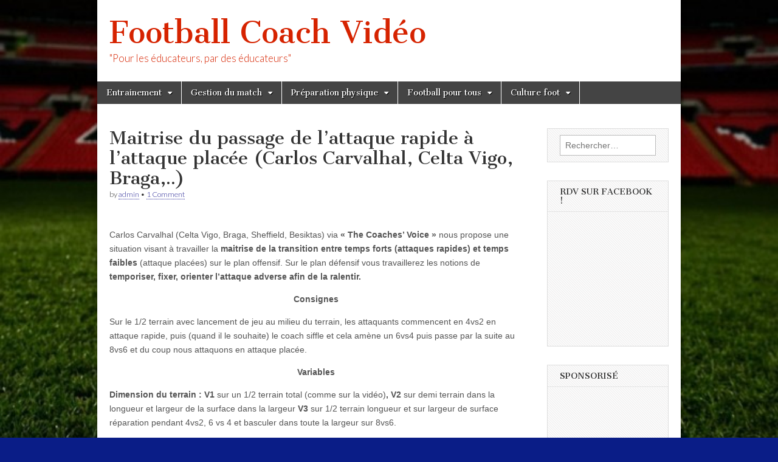

--- FILE ---
content_type: text/html; charset=UTF-8
request_url: http://www.footballcoachvideo.com/maitrise-du-passage-de-lattaque-rapide-a-lattaque-placee-carlos-carvalhal-celta-vigo-braga/
body_size: 13405
content:
<!DOCTYPE html>
<html lang="fr-FR" prefix="og: http://ogp.me/ns# fb: http://ogp.me/ns/fb#" >
<head>
	<meta charset="UTF-8" />
	<meta name="viewport" content="width=device-width, initial-scale=1.0" />
	<link rel="profile" href="http://gmpg.org/xfn/11" />
	<link rel="pingback" href="http://www.footballcoachvideo.com/xmlrpc.php" />
	<title>Maitrise du passage de l&rsquo;attaque rapide à l&rsquo;attaque placée (Carlos Carvalhal, Celta Vigo, Braga,..) | Footballcoach Vidéos</title>
<meta name='robots' content='max-image-preview:large' />
<link rel='dns-prefetch' href='//fonts.googleapis.com' />
<link rel='dns-prefetch' href='//m9m6e2w5.stackpathcdn.com' />
<link rel='dns-prefetch' href='//cdn.shareaholic.net' />
<link rel='dns-prefetch' href='//www.shareaholic.net' />
<link rel='dns-prefetch' href='//analytics.shareaholic.com' />
<link rel='dns-prefetch' href='//recs.shareaholic.com' />
<link rel='dns-prefetch' href='//partner.shareaholic.com' />
<link rel='dns-prefetch' href='//pagead2.googlesyndication.com' />
<link rel="alternate" type="application/rss+xml" title="Football Coach Vidéo &raquo; Flux" href="http://www.footballcoachvideo.com/feed/" />
<link rel="alternate" type="application/rss+xml" title="Football Coach Vidéo &raquo; Flux des commentaires" href="http://www.footballcoachvideo.com/comments/feed/" />
<link rel="alternate" type="application/rss+xml" title="Football Coach Vidéo &raquo; Maitrise du passage de l&rsquo;attaque rapide à l&rsquo;attaque placée (Carlos Carvalhal, Celta Vigo, Braga,..) Flux des commentaires" href="http://www.footballcoachvideo.com/maitrise-du-passage-de-lattaque-rapide-a-lattaque-placee-carlos-carvalhal-celta-vigo-braga/feed/" />
<!-- Shareaholic - https://www.shareaholic.com -->
<link rel='preload' href='//cdn.shareaholic.net/assets/pub/shareaholic.js' as='script'/>
<script data-no-minify='1' data-cfasync='false'>
_SHR_SETTINGS = {"endpoints":{"local_recs_url":"http:\/\/www.footballcoachvideo.com\/wp-admin\/admin-ajax.php?action=shareaholic_permalink_related","ajax_url":"http:\/\/www.footballcoachvideo.com\/wp-admin\/admin-ajax.php"},"site_id":"3d6020ee43ec8f99f42e0dd255b1ea67","url_components":{"year":"2022","monthnum":"12","day":"28","hour":"15","minute":"38","second":"19","post_id":"3263","postname":"maitrise-du-passage-de-lattaque-rapide-a-lattaque-placee-carlos-carvalhal-celta-vigo-braga","category":"tactique"}};
</script>
<script data-no-minify='1' data-cfasync='false' src='//cdn.shareaholic.net/assets/pub/shareaholic.js' data-shr-siteid='3d6020ee43ec8f99f42e0dd255b1ea67' async ></script>

<!-- Shareaholic Content Tags -->
<meta name='shareaholic:site_name' content='Football Coach Vidéo' />
<meta name='shareaholic:language' content='fr-FR' />
<meta name='shareaholic:url' content='http://www.footballcoachvideo.com/maitrise-du-passage-de-lattaque-rapide-a-lattaque-placee-carlos-carvalhal-celta-vigo-braga/' />
<meta name='shareaholic:keywords' content='tag:carlos carvalhal, tag:déséquilibrer finir football, tag:entrainement football, tag:the coaches&amp;#039; voice, tag:transition attaque rapide et attaque placée football, tag:transition temps fort temps faible football, cat:jeu/ conservation du ballon, cat:spécifique poste, cat:tactique, type:post' />
<meta name='shareaholic:article_published_time' content='2022-12-28T15:38:19+01:00' />
<meta name='shareaholic:article_modified_time' content='2022-12-28T15:38:21+01:00' />
<meta name='shareaholic:shareable_page' content='true' />
<meta name='shareaholic:article_author_name' content='admin' />
<meta name='shareaholic:site_id' content='3d6020ee43ec8f99f42e0dd255b1ea67' />
<meta name='shareaholic:wp_version' content='9.7.1' />

<!-- Shareaholic Content Tags End -->
		<!-- This site uses the Google Analytics by MonsterInsights plugin v8.10.0 - Using Analytics tracking - https://www.monsterinsights.com/ -->
							<script
				src="//www.googletagmanager.com/gtag/js?id=UA-41192690-1"  data-cfasync="false" data-wpfc-render="false" type="text/javascript" async></script>
			<script data-cfasync="false" data-wpfc-render="false" type="text/javascript">
				var mi_version = '8.10.0';
				var mi_track_user = true;
				var mi_no_track_reason = '';
				
								var disableStrs = [
															'ga-disable-UA-41192690-1',
									];

				/* Function to detect opted out users */
				function __gtagTrackerIsOptedOut() {
					for (var index = 0; index < disableStrs.length; index++) {
						if (document.cookie.indexOf(disableStrs[index] + '=true') > -1) {
							return true;
						}
					}

					return false;
				}

				/* Disable tracking if the opt-out cookie exists. */
				if (__gtagTrackerIsOptedOut()) {
					for (var index = 0; index < disableStrs.length; index++) {
						window[disableStrs[index]] = true;
					}
				}

				/* Opt-out function */
				function __gtagTrackerOptout() {
					for (var index = 0; index < disableStrs.length; index++) {
						document.cookie = disableStrs[index] + '=true; expires=Thu, 31 Dec 2099 23:59:59 UTC; path=/';
						window[disableStrs[index]] = true;
					}
				}

				if ('undefined' === typeof gaOptout) {
					function gaOptout() {
						__gtagTrackerOptout();
					}
				}
								window.dataLayer = window.dataLayer || [];

				window.MonsterInsightsDualTracker = {
					helpers: {},
					trackers: {},
				};
				if (mi_track_user) {
					function __gtagDataLayer() {
						dataLayer.push(arguments);
					}

					function __gtagTracker(type, name, parameters) {
						if (!parameters) {
							parameters = {};
						}

						if (parameters.send_to) {
							__gtagDataLayer.apply(null, arguments);
							return;
						}

						if (type === 'event') {
							
														parameters.send_to = monsterinsights_frontend.ua;
							__gtagDataLayer(type, name, parameters);
													} else {
							__gtagDataLayer.apply(null, arguments);
						}
					}

					__gtagTracker('js', new Date());
					__gtagTracker('set', {
						'developer_id.dZGIzZG': true,
											});
															__gtagTracker('config', 'UA-41192690-1', {"forceSSL":"true","link_attribution":"true"} );
										window.gtag = __gtagTracker;										(function () {
						/* https://developers.google.com/analytics/devguides/collection/analyticsjs/ */
						/* ga and __gaTracker compatibility shim. */
						var noopfn = function () {
							return null;
						};
						var newtracker = function () {
							return new Tracker();
						};
						var Tracker = function () {
							return null;
						};
						var p = Tracker.prototype;
						p.get = noopfn;
						p.set = noopfn;
						p.send = function () {
							var args = Array.prototype.slice.call(arguments);
							args.unshift('send');
							__gaTracker.apply(null, args);
						};
						var __gaTracker = function () {
							var len = arguments.length;
							if (len === 0) {
								return;
							}
							var f = arguments[len - 1];
							if (typeof f !== 'object' || f === null || typeof f.hitCallback !== 'function') {
								if ('send' === arguments[0]) {
									var hitConverted, hitObject = false, action;
									if ('event' === arguments[1]) {
										if ('undefined' !== typeof arguments[3]) {
											hitObject = {
												'eventAction': arguments[3],
												'eventCategory': arguments[2],
												'eventLabel': arguments[4],
												'value': arguments[5] ? arguments[5] : 1,
											}
										}
									}
									if ('pageview' === arguments[1]) {
										if ('undefined' !== typeof arguments[2]) {
											hitObject = {
												'eventAction': 'page_view',
												'page_path': arguments[2],
											}
										}
									}
									if (typeof arguments[2] === 'object') {
										hitObject = arguments[2];
									}
									if (typeof arguments[5] === 'object') {
										Object.assign(hitObject, arguments[5]);
									}
									if ('undefined' !== typeof arguments[1].hitType) {
										hitObject = arguments[1];
										if ('pageview' === hitObject.hitType) {
											hitObject.eventAction = 'page_view';
										}
									}
									if (hitObject) {
										action = 'timing' === arguments[1].hitType ? 'timing_complete' : hitObject.eventAction;
										hitConverted = mapArgs(hitObject);
										__gtagTracker('event', action, hitConverted);
									}
								}
								return;
							}

							function mapArgs(args) {
								var arg, hit = {};
								var gaMap = {
									'eventCategory': 'event_category',
									'eventAction': 'event_action',
									'eventLabel': 'event_label',
									'eventValue': 'event_value',
									'nonInteraction': 'non_interaction',
									'timingCategory': 'event_category',
									'timingVar': 'name',
									'timingValue': 'value',
									'timingLabel': 'event_label',
									'page': 'page_path',
									'location': 'page_location',
									'title': 'page_title',
								};
								for (arg in args) {
																		if (!(!args.hasOwnProperty(arg) || !gaMap.hasOwnProperty(arg))) {
										hit[gaMap[arg]] = args[arg];
									} else {
										hit[arg] = args[arg];
									}
								}
								return hit;
							}

							try {
								f.hitCallback();
							} catch (ex) {
							}
						};
						__gaTracker.create = newtracker;
						__gaTracker.getByName = newtracker;
						__gaTracker.getAll = function () {
							return [];
						};
						__gaTracker.remove = noopfn;
						__gaTracker.loaded = true;
						window['__gaTracker'] = __gaTracker;
					})();
									} else {
										console.log("");
					(function () {
						function __gtagTracker() {
							return null;
						}

						window['__gtagTracker'] = __gtagTracker;
						window['gtag'] = __gtagTracker;
					})();
									}
			</script>
				<!-- / Google Analytics by MonsterInsights -->
		<script type="text/javascript">
/* <![CDATA[ */
window._wpemojiSettings = {"baseUrl":"https:\/\/s.w.org\/images\/core\/emoji\/15.0.3\/72x72\/","ext":".png","svgUrl":"https:\/\/s.w.org\/images\/core\/emoji\/15.0.3\/svg\/","svgExt":".svg","source":{"concatemoji":"http:\/\/www.footballcoachvideo.com\/wp-includes\/js\/wp-emoji-release.min.js?ver=6.6.4"}};
/*! This file is auto-generated */
!function(i,n){var o,s,e;function c(e){try{var t={supportTests:e,timestamp:(new Date).valueOf()};sessionStorage.setItem(o,JSON.stringify(t))}catch(e){}}function p(e,t,n){e.clearRect(0,0,e.canvas.width,e.canvas.height),e.fillText(t,0,0);var t=new Uint32Array(e.getImageData(0,0,e.canvas.width,e.canvas.height).data),r=(e.clearRect(0,0,e.canvas.width,e.canvas.height),e.fillText(n,0,0),new Uint32Array(e.getImageData(0,0,e.canvas.width,e.canvas.height).data));return t.every(function(e,t){return e===r[t]})}function u(e,t,n){switch(t){case"flag":return n(e,"\ud83c\udff3\ufe0f\u200d\u26a7\ufe0f","\ud83c\udff3\ufe0f\u200b\u26a7\ufe0f")?!1:!n(e,"\ud83c\uddfa\ud83c\uddf3","\ud83c\uddfa\u200b\ud83c\uddf3")&&!n(e,"\ud83c\udff4\udb40\udc67\udb40\udc62\udb40\udc65\udb40\udc6e\udb40\udc67\udb40\udc7f","\ud83c\udff4\u200b\udb40\udc67\u200b\udb40\udc62\u200b\udb40\udc65\u200b\udb40\udc6e\u200b\udb40\udc67\u200b\udb40\udc7f");case"emoji":return!n(e,"\ud83d\udc26\u200d\u2b1b","\ud83d\udc26\u200b\u2b1b")}return!1}function f(e,t,n){var r="undefined"!=typeof WorkerGlobalScope&&self instanceof WorkerGlobalScope?new OffscreenCanvas(300,150):i.createElement("canvas"),a=r.getContext("2d",{willReadFrequently:!0}),o=(a.textBaseline="top",a.font="600 32px Arial",{});return e.forEach(function(e){o[e]=t(a,e,n)}),o}function t(e){var t=i.createElement("script");t.src=e,t.defer=!0,i.head.appendChild(t)}"undefined"!=typeof Promise&&(o="wpEmojiSettingsSupports",s=["flag","emoji"],n.supports={everything:!0,everythingExceptFlag:!0},e=new Promise(function(e){i.addEventListener("DOMContentLoaded",e,{once:!0})}),new Promise(function(t){var n=function(){try{var e=JSON.parse(sessionStorage.getItem(o));if("object"==typeof e&&"number"==typeof e.timestamp&&(new Date).valueOf()<e.timestamp+604800&&"object"==typeof e.supportTests)return e.supportTests}catch(e){}return null}();if(!n){if("undefined"!=typeof Worker&&"undefined"!=typeof OffscreenCanvas&&"undefined"!=typeof URL&&URL.createObjectURL&&"undefined"!=typeof Blob)try{var e="postMessage("+f.toString()+"("+[JSON.stringify(s),u.toString(),p.toString()].join(",")+"));",r=new Blob([e],{type:"text/javascript"}),a=new Worker(URL.createObjectURL(r),{name:"wpTestEmojiSupports"});return void(a.onmessage=function(e){c(n=e.data),a.terminate(),t(n)})}catch(e){}c(n=f(s,u,p))}t(n)}).then(function(e){for(var t in e)n.supports[t]=e[t],n.supports.everything=n.supports.everything&&n.supports[t],"flag"!==t&&(n.supports.everythingExceptFlag=n.supports.everythingExceptFlag&&n.supports[t]);n.supports.everythingExceptFlag=n.supports.everythingExceptFlag&&!n.supports.flag,n.DOMReady=!1,n.readyCallback=function(){n.DOMReady=!0}}).then(function(){return e}).then(function(){var e;n.supports.everything||(n.readyCallback(),(e=n.source||{}).concatemoji?t(e.concatemoji):e.wpemoji&&e.twemoji&&(t(e.twemoji),t(e.wpemoji)))}))}((window,document),window._wpemojiSettings);
/* ]]> */
</script>
<style id='wp-emoji-styles-inline-css' type='text/css'>

	img.wp-smiley, img.emoji {
		display: inline !important;
		border: none !important;
		box-shadow: none !important;
		height: 1em !important;
		width: 1em !important;
		margin: 0 0.07em !important;
		vertical-align: -0.1em !important;
		background: none !important;
		padding: 0 !important;
	}
</style>
<link rel='stylesheet' id='wp-block-library-css' href='http://www.footballcoachvideo.com/wp-includes/css/dist/block-library/style.min.css?ver=6.6.4' type='text/css' media='all' />
<style id='classic-theme-styles-inline-css' type='text/css'>
/*! This file is auto-generated */
.wp-block-button__link{color:#fff;background-color:#32373c;border-radius:9999px;box-shadow:none;text-decoration:none;padding:calc(.667em + 2px) calc(1.333em + 2px);font-size:1.125em}.wp-block-file__button{background:#32373c;color:#fff;text-decoration:none}
</style>
<style id='global-styles-inline-css' type='text/css'>
:root{--wp--preset--aspect-ratio--square: 1;--wp--preset--aspect-ratio--4-3: 4/3;--wp--preset--aspect-ratio--3-4: 3/4;--wp--preset--aspect-ratio--3-2: 3/2;--wp--preset--aspect-ratio--2-3: 2/3;--wp--preset--aspect-ratio--16-9: 16/9;--wp--preset--aspect-ratio--9-16: 9/16;--wp--preset--color--black: #000000;--wp--preset--color--cyan-bluish-gray: #abb8c3;--wp--preset--color--white: #ffffff;--wp--preset--color--pale-pink: #f78da7;--wp--preset--color--vivid-red: #cf2e2e;--wp--preset--color--luminous-vivid-orange: #ff6900;--wp--preset--color--luminous-vivid-amber: #fcb900;--wp--preset--color--light-green-cyan: #7bdcb5;--wp--preset--color--vivid-green-cyan: #00d084;--wp--preset--color--pale-cyan-blue: #8ed1fc;--wp--preset--color--vivid-cyan-blue: #0693e3;--wp--preset--color--vivid-purple: #9b51e0;--wp--preset--gradient--vivid-cyan-blue-to-vivid-purple: linear-gradient(135deg,rgba(6,147,227,1) 0%,rgb(155,81,224) 100%);--wp--preset--gradient--light-green-cyan-to-vivid-green-cyan: linear-gradient(135deg,rgb(122,220,180) 0%,rgb(0,208,130) 100%);--wp--preset--gradient--luminous-vivid-amber-to-luminous-vivid-orange: linear-gradient(135deg,rgba(252,185,0,1) 0%,rgba(255,105,0,1) 100%);--wp--preset--gradient--luminous-vivid-orange-to-vivid-red: linear-gradient(135deg,rgba(255,105,0,1) 0%,rgb(207,46,46) 100%);--wp--preset--gradient--very-light-gray-to-cyan-bluish-gray: linear-gradient(135deg,rgb(238,238,238) 0%,rgb(169,184,195) 100%);--wp--preset--gradient--cool-to-warm-spectrum: linear-gradient(135deg,rgb(74,234,220) 0%,rgb(151,120,209) 20%,rgb(207,42,186) 40%,rgb(238,44,130) 60%,rgb(251,105,98) 80%,rgb(254,248,76) 100%);--wp--preset--gradient--blush-light-purple: linear-gradient(135deg,rgb(255,206,236) 0%,rgb(152,150,240) 100%);--wp--preset--gradient--blush-bordeaux: linear-gradient(135deg,rgb(254,205,165) 0%,rgb(254,45,45) 50%,rgb(107,0,62) 100%);--wp--preset--gradient--luminous-dusk: linear-gradient(135deg,rgb(255,203,112) 0%,rgb(199,81,192) 50%,rgb(65,88,208) 100%);--wp--preset--gradient--pale-ocean: linear-gradient(135deg,rgb(255,245,203) 0%,rgb(182,227,212) 50%,rgb(51,167,181) 100%);--wp--preset--gradient--electric-grass: linear-gradient(135deg,rgb(202,248,128) 0%,rgb(113,206,126) 100%);--wp--preset--gradient--midnight: linear-gradient(135deg,rgb(2,3,129) 0%,rgb(40,116,252) 100%);--wp--preset--font-size--small: 13px;--wp--preset--font-size--medium: 20px;--wp--preset--font-size--large: 36px;--wp--preset--font-size--x-large: 42px;--wp--preset--spacing--20: 0.44rem;--wp--preset--spacing--30: 0.67rem;--wp--preset--spacing--40: 1rem;--wp--preset--spacing--50: 1.5rem;--wp--preset--spacing--60: 2.25rem;--wp--preset--spacing--70: 3.38rem;--wp--preset--spacing--80: 5.06rem;--wp--preset--shadow--natural: 6px 6px 9px rgba(0, 0, 0, 0.2);--wp--preset--shadow--deep: 12px 12px 50px rgba(0, 0, 0, 0.4);--wp--preset--shadow--sharp: 6px 6px 0px rgba(0, 0, 0, 0.2);--wp--preset--shadow--outlined: 6px 6px 0px -3px rgba(255, 255, 255, 1), 6px 6px rgba(0, 0, 0, 1);--wp--preset--shadow--crisp: 6px 6px 0px rgba(0, 0, 0, 1);}:where(.is-layout-flex){gap: 0.5em;}:where(.is-layout-grid){gap: 0.5em;}body .is-layout-flex{display: flex;}.is-layout-flex{flex-wrap: wrap;align-items: center;}.is-layout-flex > :is(*, div){margin: 0;}body .is-layout-grid{display: grid;}.is-layout-grid > :is(*, div){margin: 0;}:where(.wp-block-columns.is-layout-flex){gap: 2em;}:where(.wp-block-columns.is-layout-grid){gap: 2em;}:where(.wp-block-post-template.is-layout-flex){gap: 1.25em;}:where(.wp-block-post-template.is-layout-grid){gap: 1.25em;}.has-black-color{color: var(--wp--preset--color--black) !important;}.has-cyan-bluish-gray-color{color: var(--wp--preset--color--cyan-bluish-gray) !important;}.has-white-color{color: var(--wp--preset--color--white) !important;}.has-pale-pink-color{color: var(--wp--preset--color--pale-pink) !important;}.has-vivid-red-color{color: var(--wp--preset--color--vivid-red) !important;}.has-luminous-vivid-orange-color{color: var(--wp--preset--color--luminous-vivid-orange) !important;}.has-luminous-vivid-amber-color{color: var(--wp--preset--color--luminous-vivid-amber) !important;}.has-light-green-cyan-color{color: var(--wp--preset--color--light-green-cyan) !important;}.has-vivid-green-cyan-color{color: var(--wp--preset--color--vivid-green-cyan) !important;}.has-pale-cyan-blue-color{color: var(--wp--preset--color--pale-cyan-blue) !important;}.has-vivid-cyan-blue-color{color: var(--wp--preset--color--vivid-cyan-blue) !important;}.has-vivid-purple-color{color: var(--wp--preset--color--vivid-purple) !important;}.has-black-background-color{background-color: var(--wp--preset--color--black) !important;}.has-cyan-bluish-gray-background-color{background-color: var(--wp--preset--color--cyan-bluish-gray) !important;}.has-white-background-color{background-color: var(--wp--preset--color--white) !important;}.has-pale-pink-background-color{background-color: var(--wp--preset--color--pale-pink) !important;}.has-vivid-red-background-color{background-color: var(--wp--preset--color--vivid-red) !important;}.has-luminous-vivid-orange-background-color{background-color: var(--wp--preset--color--luminous-vivid-orange) !important;}.has-luminous-vivid-amber-background-color{background-color: var(--wp--preset--color--luminous-vivid-amber) !important;}.has-light-green-cyan-background-color{background-color: var(--wp--preset--color--light-green-cyan) !important;}.has-vivid-green-cyan-background-color{background-color: var(--wp--preset--color--vivid-green-cyan) !important;}.has-pale-cyan-blue-background-color{background-color: var(--wp--preset--color--pale-cyan-blue) !important;}.has-vivid-cyan-blue-background-color{background-color: var(--wp--preset--color--vivid-cyan-blue) !important;}.has-vivid-purple-background-color{background-color: var(--wp--preset--color--vivid-purple) !important;}.has-black-border-color{border-color: var(--wp--preset--color--black) !important;}.has-cyan-bluish-gray-border-color{border-color: var(--wp--preset--color--cyan-bluish-gray) !important;}.has-white-border-color{border-color: var(--wp--preset--color--white) !important;}.has-pale-pink-border-color{border-color: var(--wp--preset--color--pale-pink) !important;}.has-vivid-red-border-color{border-color: var(--wp--preset--color--vivid-red) !important;}.has-luminous-vivid-orange-border-color{border-color: var(--wp--preset--color--luminous-vivid-orange) !important;}.has-luminous-vivid-amber-border-color{border-color: var(--wp--preset--color--luminous-vivid-amber) !important;}.has-light-green-cyan-border-color{border-color: var(--wp--preset--color--light-green-cyan) !important;}.has-vivid-green-cyan-border-color{border-color: var(--wp--preset--color--vivid-green-cyan) !important;}.has-pale-cyan-blue-border-color{border-color: var(--wp--preset--color--pale-cyan-blue) !important;}.has-vivid-cyan-blue-border-color{border-color: var(--wp--preset--color--vivid-cyan-blue) !important;}.has-vivid-purple-border-color{border-color: var(--wp--preset--color--vivid-purple) !important;}.has-vivid-cyan-blue-to-vivid-purple-gradient-background{background: var(--wp--preset--gradient--vivid-cyan-blue-to-vivid-purple) !important;}.has-light-green-cyan-to-vivid-green-cyan-gradient-background{background: var(--wp--preset--gradient--light-green-cyan-to-vivid-green-cyan) !important;}.has-luminous-vivid-amber-to-luminous-vivid-orange-gradient-background{background: var(--wp--preset--gradient--luminous-vivid-amber-to-luminous-vivid-orange) !important;}.has-luminous-vivid-orange-to-vivid-red-gradient-background{background: var(--wp--preset--gradient--luminous-vivid-orange-to-vivid-red) !important;}.has-very-light-gray-to-cyan-bluish-gray-gradient-background{background: var(--wp--preset--gradient--very-light-gray-to-cyan-bluish-gray) !important;}.has-cool-to-warm-spectrum-gradient-background{background: var(--wp--preset--gradient--cool-to-warm-spectrum) !important;}.has-blush-light-purple-gradient-background{background: var(--wp--preset--gradient--blush-light-purple) !important;}.has-blush-bordeaux-gradient-background{background: var(--wp--preset--gradient--blush-bordeaux) !important;}.has-luminous-dusk-gradient-background{background: var(--wp--preset--gradient--luminous-dusk) !important;}.has-pale-ocean-gradient-background{background: var(--wp--preset--gradient--pale-ocean) !important;}.has-electric-grass-gradient-background{background: var(--wp--preset--gradient--electric-grass) !important;}.has-midnight-gradient-background{background: var(--wp--preset--gradient--midnight) !important;}.has-small-font-size{font-size: var(--wp--preset--font-size--small) !important;}.has-medium-font-size{font-size: var(--wp--preset--font-size--medium) !important;}.has-large-font-size{font-size: var(--wp--preset--font-size--large) !important;}.has-x-large-font-size{font-size: var(--wp--preset--font-size--x-large) !important;}
:where(.wp-block-post-template.is-layout-flex){gap: 1.25em;}:where(.wp-block-post-template.is-layout-grid){gap: 1.25em;}
:where(.wp-block-columns.is-layout-flex){gap: 2em;}:where(.wp-block-columns.is-layout-grid){gap: 2em;}
:root :where(.wp-block-pullquote){font-size: 1.5em;line-height: 1.6;}
</style>
<link rel='stylesheet' id='google_fonts-css' href='//fonts.googleapis.com/css?family=Cantata+One|Lato:300,700' type='text/css' media='all' />
<link rel='stylesheet' id='theme_stylesheet-css' href='http://www.footballcoachvideo.com/wp-content/themes/magazine-basic/style.css?ver=6.6.4' type='text/css' media='all' />
<link rel='stylesheet' id='font_awesome-css' href='http://www.footballcoachvideo.com/wp-content/themes/magazine-basic/library/css/font-awesome.css?ver=4.7.0' type='text/css' media='all' />
<script type="text/javascript" src="http://www.footballcoachvideo.com/wp-content/plugins/google-analytics-for-wordpress/assets/js/frontend-gtag.min.js?ver=8.10.0" id="monsterinsights-frontend-script-js"></script>
<script data-cfasync="false" data-wpfc-render="false" type="text/javascript" id='monsterinsights-frontend-script-js-extra'>/* <![CDATA[ */
var monsterinsights_frontend = {"js_events_tracking":"true","download_extensions":"doc,pdf,ppt,zip,xls,docx,pptx,xlsx","inbound_paths":"[{\"path\":\"\\\/go\\\/\",\"label\":\"affiliate\"},{\"path\":\"\\\/recommend\\\/\",\"label\":\"affiliate\"}]","home_url":"http:\/\/www.footballcoachvideo.com","hash_tracking":"false","ua":"UA-41192690-1","v4_id":""};/* ]]> */
</script>
<script type="text/javascript" src="http://www.footballcoachvideo.com/wp-includes/js/jquery/jquery.min.js?ver=3.7.1" id="jquery-core-js"></script>
<script type="text/javascript" src="http://www.footballcoachvideo.com/wp-includes/js/jquery/jquery-migrate.min.js?ver=3.4.1" id="jquery-migrate-js"></script>
<link rel="https://api.w.org/" href="http://www.footballcoachvideo.com/wp-json/" /><link rel="alternate" title="JSON" type="application/json" href="http://www.footballcoachvideo.com/wp-json/wp/v2/posts/3263" /><link rel="EditURI" type="application/rsd+xml" title="RSD" href="http://www.footballcoachvideo.com/xmlrpc.php?rsd" />
<meta name="generator" content="WordPress 6.6.4" />
<link rel='shortlink' href='http://www.footballcoachvideo.com/?p=3263' />
<link rel="alternate" title="oEmbed (JSON)" type="application/json+oembed" href="http://www.footballcoachvideo.com/wp-json/oembed/1.0/embed?url=http%3A%2F%2Fwww.footballcoachvideo.com%2Fmaitrise-du-passage-de-lattaque-rapide-a-lattaque-placee-carlos-carvalhal-celta-vigo-braga%2F" />
<link rel="alternate" title="oEmbed (XML)" type="text/xml+oembed" href="http://www.footballcoachvideo.com/wp-json/oembed/1.0/embed?url=http%3A%2F%2Fwww.footballcoachvideo.com%2Fmaitrise-du-passage-de-lattaque-rapide-a-lattaque-placee-carlos-carvalhal-celta-vigo-braga%2F&#038;format=xml" />
<meta name="generator" content="Site Kit by Google 1.48.1" /><link rel="canonical" href="http://www.footballcoachvideo.com/maitrise-du-passage-de-lattaque-rapide-a-lattaque-placee-carlos-carvalhal-celta-vigo-braga/"/><script type='text/javascript'>
window.___gcfg = {lang: 'en'};
(function() 
{var po = document.createElement('script');
po.type = 'text/javascript'; po.async = true;po.src = 'https://apis.google.com/js/plusone.js';
var s = document.getElementsByTagName('script')[0];
s.parentNode.insertBefore(po, s);
})();</script>
<!-- Wordpress SEO Plugin by Mervin Praison ( https://mer.vin/seo-wordpress/ ) --> 
<link rel='canonical' href='http://www.footballcoachvideo.com/maitrise-du-passage-de-lattaque-rapide-a-lattaque-placee-carlos-carvalhal-celta-vigo-braga/' />
<!-- End of Wordpress SEO Plugin by Mervin Praison --> 
<!-- Wordbooker generated tags --><meta property="og:locale" content="fr_FR" /> <meta property="og:site_name" content="Football Coach Vidéo - &quot;Pour les éducateurs, par des éducateurs&quot;" /> <meta property="fb:admins" content="556568771" /> <meta property="og:type" content="article" /> <meta property="og:title" content="Maitrise du passage de l&#039;attaque rapide à l&#039;attaque placée (Carlos Carvalhal, Celta Vigo, Braga,..)"/> <meta property="og:url" content="http://www.footballcoachvideo.com/maitrise-du-passage-de-lattaque-rapide-a-lattaque-placee-carlos-carvalhal-celta-vigo-braga/" /> <meta property="article:published_time" content="2022-12-28T15:38:19+01:00" /> <meta property="article:modified_time" content="2022-12-28T15:38:21+01:00" /> <meta property="article:author" content="http://www.footballcoachvideo.com/author/admin/" /> <meta property="article:section" content="jeu/ conservation du ballon" /><meta property="article:tag" content="Carlos Carvalhal" /><meta property="article:tag" content="déséquilibrer finir football" /><meta property="article:tag" content="Entrainement football" /><meta property="article:tag" content="The Coaches&#039; Voice" /><meta property="article:tag" content="transition attaque rapide et attaque placée football" /><meta property="article:tag" content="transition temps fort temps faible football" /><meta property="og:image" content="http://img.youtube.com/vi/67mdkW1ZI9w/0.jpg" /> <meta name="description" content="Carlos Carvalhal (Celta Vigo, Braga, Sheffield, Besiktas) via &quot;The Coaches&#039; Voice&quot; nous propose une situation visant à travailler la maitrise de la transition entre temps forts (attaques rapides) et temps faibles (attaque placées) sur le plan offensif. ..." /> <meta property="og:description" content="Carlos Carvalhal (Celta Vigo, Braga, Sheffield, Besiktas) via &quot;The Coaches&#039; Voice&quot; nous propose une situation visant à travailler la maitrise de la transition entre temps forts (attaques rapides) et temps faibles (attaque placées) sur le plan offensif. ..." /> <!-- End Wordbooker og tags --><style>
#site-title a,#site-description{color:#d62300 !important}
#page{background-color:#ffffff}
.entry-meta a,.entry-content a,.widget a{color:#232293}
</style>
	
<!-- Google AdSense snippet added by Site Kit -->
<meta name="google-adsense-platform-account" content="ca-host-pub-2644536267352236">
<meta name="google-adsense-platform-domain" content="sitekit.withgoogle.com">
<!-- End Google AdSense snippet added by Site Kit -->
<style type="text/css" id="custom-background-css">
body.custom-background { background-color: #0a1d87; background-image: url("http://www.footballcoachvideo.com/wp-content/uploads/2015/10/Wembley-Ball-Football-Sports-485x728.jpg"); background-position: left top; background-size: cover; background-repeat: no-repeat; background-attachment: fixed; }
</style>
	
<!-- Google AdSense snippet added by Site Kit -->
<script type="text/javascript" async="async" src="https://pagead2.googlesyndication.com/pagead/js/adsbygoogle.js?client=ca-pub-8546648343081913" crossorigin="anonymous"></script>

<!-- End Google AdSense snippet added by Site Kit -->

<!-- START - Open Graph and Twitter Card Tags 3.3.5 -->
 <!-- Facebook Open Graph -->
  <meta property="og:locale" content="fr_FR"/>
  <meta property="og:site_name" content="Football Coach Vidéo"/>
  <meta property="og:title" content="Maitrise du passage de l&#039;attaque rapide à l&#039;attaque placée (Carlos Carvalhal, Celta Vigo, Braga,..)"/>
  <meta property="og:url" content="http://www.footballcoachvideo.com/maitrise-du-passage-de-lattaque-rapide-a-lattaque-placee-carlos-carvalhal-celta-vigo-braga/"/>
  <meta property="og:type" content="article"/>
  <meta property="og:description" content="Carlos Carvalhal (Celta Vigo, Braga, Sheffield, Besiktas) via &quot;The Coaches&#039; Voice&quot; nous propose une situation visant à travailler la maitrise de la transition entre temps forts (attaques rapides) et temps faibles (attaque placées) sur le plan offensif. Sur le plan défensif vous travaillerez les noti"/>
  <meta property="article:published_time" content="2022-12-28T15:38:19+01:00"/>
  <meta property="article:modified_time" content="2022-12-28T15:38:21+01:00" />
  <meta property="og:updated_time" content="2022-12-28T15:38:21+01:00" />
  <meta property="article:section" content="jeu/ conservation du ballon"/>
  <meta property="article:section" content="Spécifique poste"/>
  <meta property="article:section" content="Tactique"/>
 <!-- Google+ / Schema.org -->
  <meta itemprop="name" content="Maitrise du passage de l&#039;attaque rapide à l&#039;attaque placée (Carlos Carvalhal, Celta Vigo, Braga,..)"/>
  <meta itemprop="headline" content="Maitrise du passage de l&#039;attaque rapide à l&#039;attaque placée (Carlos Carvalhal, Celta Vigo, Braga,..)"/>
  <meta itemprop="description" content="Carlos Carvalhal (Celta Vigo, Braga, Sheffield, Besiktas) via &quot;The Coaches&#039; Voice&quot; nous propose une situation visant à travailler la maitrise de la transition entre temps forts (attaques rapides) et temps faibles (attaque placées) sur le plan offensif. Sur le plan défensif vous travaillerez les noti"/>
  <meta itemprop="datePublished" content="2022-12-28"/>
  <meta itemprop="dateModified" content="2022-12-28T15:38:21+01:00" />
  <meta itemprop="author" content="admin"/>
  <!--<meta itemprop="publisher" content="Football Coach Vidéo"/>--> <!-- To solve: The attribute publisher.itemtype has an invalid value -->
 <!-- Twitter Cards -->
  <meta name="twitter:title" content="Maitrise du passage de l&#039;attaque rapide à l&#039;attaque placée (Carlos Carvalhal, Celta Vigo, Braga,..)"/>
  <meta name="twitter:url" content="http://www.footballcoachvideo.com/maitrise-du-passage-de-lattaque-rapide-a-lattaque-placee-carlos-carvalhal-celta-vigo-braga/"/>
  <meta name="twitter:description" content="Carlos Carvalhal (Celta Vigo, Braga, Sheffield, Besiktas) via &quot;The Coaches&#039; Voice&quot; nous propose une situation visant à travailler la maitrise de la transition entre temps forts (attaques rapides) et temps faibles (attaque placées) sur le plan offensif. Sur le plan défensif vous travaillerez les noti"/>
  <meta name="twitter:card" content="summary_large_image"/>
 <!-- SEO -->
 <!-- Misc. tags -->
 <!-- is_singular -->
<!-- END - Open Graph and Twitter Card Tags 3.3.5 -->
	
</head>

<body class="post-template-default single single-post postid-3263 single-format-standard custom-background">
	<div id="page" class="grid  w960">
		<header id="header" class="row" role="banner">
			<div class="c12">
				<div id="mobile-menu">
					<a href="#" class="left-menu"><i class="fa fa-reorder"></i></a>
					<a href="#"><i class="fa fa-search"></i></a>
				</div>
				<div id="drop-down-search"><form role="search" method="get" class="search-form" action="http://www.footballcoachvideo.com/">
				<label>
					<span class="screen-reader-text">Rechercher :</span>
					<input type="search" class="search-field" placeholder="Rechercher…" value="" name="s" />
				</label>
				<input type="submit" class="search-submit" value="Rechercher" />
			</form></div>

								<div class="title-logo-wrapper fl">
										<div class="header-group">
												<div id="site-title"><a href="http://www.footballcoachvideo.com/" title="Football Coach Vidéo" rel="home">Football Coach Vidéo</a></div>
						<div id="site-description">&quot;Pour les éducateurs, par des éducateurs&quot;</div>					</div>
				</div>

				
				<div id="nav-wrapper">
					<div class="nav-content">
						<nav id="site-navigation" class="menus clearfix" role="navigation">
							<h3 class="screen-reader-text">Main menu</h3>
							<a class="screen-reader-text" href="#primary" title="Skip to content">Skip to content</a>
							<div id="main-menu" class="menu-menu-types-videos-container"><ul id="menu-menu-types-videos" class="menu"><li id="menu-item-74" class="menu-item menu-item-type-post_type menu-item-object-page menu-item-has-children sub-menu-parent menu-item-74"><a href="http://www.footballcoachvideo.com/entrainement/">Entrainement</a>
<ul class="sub-menu">
	<li id="menu-item-75" class="menu-item menu-item-type-taxonomy menu-item-object-category current-post-ancestor current-menu-parent current-post-parent menu-item-75"><a href="http://www.footballcoachvideo.com/category/tactique/">Tactique</a>
	<li id="menu-item-76" class="menu-item menu-item-type-taxonomy menu-item-object-category menu-item-76"><a href="http://www.footballcoachvideo.com/category/technique/">Technique</a>
	<li id="menu-item-77" class="menu-item menu-item-type-taxonomy menu-item-object-category menu-item-77"><a href="http://www.footballcoachvideo.com/category/mental/">Mental</a>
	<li id="menu-item-261" class="menu-item menu-item-type-taxonomy menu-item-object-category current-post-ancestor current-menu-parent current-post-parent menu-item-261"><a href="http://www.footballcoachvideo.com/category/jeu-conservation-du-ballon/">jeu/ conservation du ballon</a>
	<li id="menu-item-78" class="menu-item menu-item-type-taxonomy menu-item-object-category current-post-ancestor current-menu-parent current-post-parent menu-item-78"><a href="http://www.footballcoachvideo.com/category/specifique-poste/">Spécifique poste</a>
	<li id="menu-item-1751" class="menu-item menu-item-type-taxonomy menu-item-object-category menu-item-1751"><a href="http://www.footballcoachvideo.com/category/gardien-de-but/">Gardien de but</a>
</ul>

<li id="menu-item-73" class="menu-item menu-item-type-post_type menu-item-object-page menu-item-has-children sub-menu-parent menu-item-73"><a href="http://www.footballcoachvideo.com/gestion-du-match/">Gestion du match</a>
<ul class="sub-menu">
	<li id="menu-item-80" class="menu-item menu-item-type-taxonomy menu-item-object-category menu-item-80"><a href="http://www.footballcoachvideo.com/category/causerie/">Causerie</a>
	<li id="menu-item-81" class="menu-item menu-item-type-taxonomy menu-item-object-category menu-item-81"><a href="http://www.footballcoachvideo.com/category/echauffement/">Echauffement</a>
	<li id="menu-item-82" class="menu-item menu-item-type-taxonomy menu-item-object-category menu-item-82"><a href="http://www.footballcoachvideo.com/category/systeme-de-jeu/">Système de jeu</a>
</ul>

<li id="menu-item-72" class="menu-item menu-item-type-post_type menu-item-object-page menu-item-has-children sub-menu-parent menu-item-72"><a href="http://www.footballcoachvideo.com/preparation-physique/">Préparation physique</a>
<ul class="sub-menu">
	<li id="menu-item-85" class="menu-item menu-item-type-taxonomy menu-item-object-category menu-item-85"><a href="http://www.footballcoachvideo.com/category/endurance/">Endurance</a>
	<li id="menu-item-84" class="menu-item menu-item-type-taxonomy menu-item-object-category menu-item-84"><a href="http://www.footballcoachvideo.com/category/coordination/">Coordination</a>
	<li id="menu-item-87" class="menu-item menu-item-type-taxonomy menu-item-object-category menu-item-87"><a href="http://www.footballcoachvideo.com/category/proprioception/">Proprioception</a>
	<li id="menu-item-112" class="menu-item menu-item-type-taxonomy menu-item-object-category menu-item-112"><a href="http://www.footballcoachvideo.com/category/circuit-training/">Circuit Training</a>
	<li id="menu-item-88" class="menu-item menu-item-type-taxonomy menu-item-object-category menu-item-88"><a href="http://www.footballcoachvideo.com/category/reathletisation/">réathlétisation</a>
	<li id="menu-item-89" class="menu-item menu-item-type-taxonomy menu-item-object-category menu-item-89"><a href="http://www.footballcoachvideo.com/category/strappingmassage/">Strapping/Massage</a>
	<li id="menu-item-86" class="menu-item menu-item-type-taxonomy menu-item-object-category menu-item-86"><a href="http://www.footballcoachvideo.com/category/etirement/">Etirement</a>
	<li id="menu-item-83" class="menu-item menu-item-type-taxonomy menu-item-object-category menu-item-83"><a href="http://www.footballcoachvideo.com/category/abdos-gainage/">Abdos / Gainage</a>
	<li id="menu-item-79" class="menu-item menu-item-type-taxonomy menu-item-object-category menu-item-79"><a href="http://www.footballcoachvideo.com/category/test/">Test</a>
</ul>

<li id="menu-item-70" class="menu-item menu-item-type-post_type menu-item-object-page menu-item-has-children sub-menu-parent menu-item-70"><a href="http://www.footballcoachvideo.com/football-diversifie/">Football pour tous</a>
<ul class="sub-menu">
	<li id="menu-item-102" class="menu-item menu-item-type-taxonomy menu-item-object-category menu-item-102"><a href="http://www.footballcoachvideo.com/category/ecole-de-football/">Ecole de football</a>
	<li id="menu-item-92" class="menu-item menu-item-type-taxonomy menu-item-object-category menu-item-92"><a href="http://www.footballcoachvideo.com/category/futsal/">Futsal</a>
	<li id="menu-item-103" class="menu-item menu-item-type-taxonomy menu-item-object-category menu-item-103"><a href="http://www.footballcoachvideo.com/category/formation/">Formation</a>
	<li id="menu-item-91" class="menu-item menu-item-type-taxonomy menu-item-object-category menu-item-91"><a href="http://www.footballcoachvideo.com/category/foot-feminin/">Foot féminin</a>
	<li id="menu-item-90" class="menu-item menu-item-type-taxonomy menu-item-object-category menu-item-90"><a href="http://www.footballcoachvideo.com/category/beach-soccer/">Beach soccer</a>
	<li id="menu-item-231" class="menu-item menu-item-type-taxonomy menu-item-object-category menu-item-231"><a href="http://www.footballcoachvideo.com/category/autre-football/">Autre football</a>
</ul>

<li id="menu-item-782" class="menu-item menu-item-type-post_type menu-item-object-page menu-item-has-children sub-menu-parent menu-item-782"><a href="http://www.footballcoachvideo.com/culture-foot/">Culture foot</a>
<ul class="sub-menu">
	<li id="menu-item-776" class="menu-item menu-item-type-taxonomy menu-item-object-category menu-item-776"><a href="http://www.footballcoachvideo.com/category/citations-paroles/">Citations / Paroles</a>
	<li id="menu-item-100" class="menu-item menu-item-type-taxonomy menu-item-object-category menu-item-100"><a href="http://www.footballcoachvideo.com/category/manager-coach/">Manager / Coach</a>
	<li id="menu-item-110" class="menu-item menu-item-type-taxonomy menu-item-object-category menu-item-110"><a href="http://www.footballcoachvideo.com/category/homme-de-lombre/">Homme de l&rsquo;ombre</a>
	<li id="menu-item-178" class="menu-item menu-item-type-taxonomy menu-item-object-category menu-item-178"><a href="http://www.footballcoachvideo.com/category/club-2/">Club</a>
	<li id="menu-item-97" class="menu-item menu-item-type-taxonomy menu-item-object-category menu-item-97"><a href="http://www.footballcoachvideo.com/category/joueur/">Joueur</a>
	<li id="menu-item-98" class="menu-item menu-item-type-taxonomy menu-item-object-category menu-item-98"><a href="http://www.footballcoachvideo.com/category/stade/">Stade</a>
	<li id="menu-item-1527" class="menu-item menu-item-type-taxonomy menu-item-object-category menu-item-1527"><a href="http://www.footballcoachvideo.com/category/recherche-etude/">Recherche / étude</a>
	<li id="menu-item-99" class="menu-item menu-item-type-taxonomy menu-item-object-category menu-item-99"><a href="http://www.footballcoachvideo.com/category/competition-match-2/">Compétition / Match</a>
</ul>

</ul></div>						</nav><!-- #site-navigation -->

											</div>
				</div>

			</div><!-- .c12 -->
		</header><!-- #header.row -->

		<div id="main" class="row">
	<div id="primary" class="c9" role="main">
			<article id="post-3263" class="post-3263 post type-post status-publish format-standard hentry category-jeu-conservation-du-ballon category-specifique-poste category-tactique tag-carlos-carvalhal tag-desequilibrer-finir-football tag-entrainement-football tag-the-coaches-voice tag-transition-attaque-rapide-et-attaque-placee-football tag-transition-temps-fort-temps-faible-football">

	    <header>
    <h1 class="entry-title">Maitrise du passage de l&rsquo;attaque rapide à l&rsquo;attaque placée (Carlos Carvalhal, Celta Vigo, Braga,..)</h1>
    <div class="entry-meta">
        by <span class="vcard author"><span class="fn"><a href="http://www.footballcoachvideo.com/author/admin/" title="Posts by admin" rel="author">admin</a></span></span>&nbsp;&bull;&nbsp;<a href="http://www.footballcoachvideo.com/maitrise-du-passage-de-lattaque-rapide-a-lattaque-placee-carlos-carvalhal-celta-vigo-braga/#comments">1 Comment</a>    </div>
</header>

	    <div class="entry-content">
		    <div style='display:none;' class='shareaholic-canvas' data-app='recommendations' data-title='Maitrise du passage de l&#039;attaque rapide à l&#039;attaque placée (Carlos Carvalhal, Celta Vigo, Braga,..)' data-link='http://www.footballcoachvideo.com/maitrise-du-passage-de-lattaque-rapide-a-lattaque-placee-carlos-carvalhal-celta-vigo-braga/' data-app-id-name='post_above_content'></div><div style='display:none;' class='shareaholic-canvas' data-app='share_buttons' data-title='Maitrise du passage de l&#039;attaque rapide à l&#039;attaque placée (Carlos Carvalhal, Celta Vigo, Braga,..)' data-link='http://www.footballcoachvideo.com/maitrise-du-passage-de-lattaque-rapide-a-lattaque-placee-carlos-carvalhal-celta-vigo-braga/' data-app-id-name='post_above_content'></div><div class='wp_fbl_top' style='text-align:right'><!-- Wordbooker created FB tags --> <div class="fb-like" data-href="http://www.footballcoachvideo.com/maitrise-du-passage-de-lattaque-rapide-a-lattaque-placee-carlos-carvalhal-celta-vigo-braga/" data-width="250 " data-layout="button_count"data-action="recommend" data-show-faces="true" data-share="true" data-colorscheme="dark"> </div></div>
<p>Carlos Carvalhal (Celta Vigo, Braga, Sheffield, Besiktas) via <strong>« The Coaches&rsquo; Voice » </strong>nous propose une situation visant à travailler la <strong>maitrise de la transition entre temps forts (attaques rapides) et temps faibles</strong> (attaque placées) sur le plan offensif. Sur le plan défensif vous travaillerez les notions de <strong>temporiser, fixer, orienter l&rsquo;attaque adverse afin de la ralentir.</strong></p>



<p class="has-text-align-center"><strong>Consignes</strong></p>



<p>Sur le 1/2 terrain avec lancement de jeu au milieu du terrain, les attaquants commencent en 4vs2 en attaque rapide, puis (quand il le souhaite) le coach siffle et cela amène un 6vs4 puis passe par la suite au 8vs6 et du coup nous attaquons en attaque placée.</p>



<p class="has-text-align-center"><strong>Variables</strong></p>



<p><strong>Dimension du terrain : V1</strong> sur un 1/2 terrain total (comme sur la vidéo)<strong>, V2 </strong>sur demi terrain dans la longueur et largeur de la surface dans la largeur  <strong>V3 </strong>sur 1/2 terrain longueur et sur largeur de surface réparation pendant 4vs2, 6 vs 4 et basculer dans toute la largeur sur 8vs6.</p>



<p><strong>Objectif si récupération du ballon des défenseurs : V1</strong> marquer dans un but latéral (comme sur la vidéo).  <strong>V2</strong> passer dans une porte latérale.<strong> V3 :</strong> relancer sur le coach qui se déplace sur toute la largeur du milieu de terrain.</p>



<p><strong>Rapport de force : V1 : </strong>4vs2, 6vs4, 8vs6 (comme sur la vidéo), <strong>V2 :</strong> 3vs1, 5vs3, 7vs5,9vs7 <strong>V3 : plus difficile pour attaquant</strong> 4vs3, 6vs5,8vs7. <strong>V4 :  plus facile attaquant</strong> 3vs1, 5vs2, 7vs4, 9vs6.</p>



<p><strong>D&rsquo;où  viennent les défenseurs additionnels : V1 :</strong> de derrière le but (comme sur la vidéo) <strong>V2 : </strong>Du milieu de terrain <strong>V3 : </strong>des côtés . Nota bene que vous pouvez alterner les zones de départ des défenseurs.</p>



<p><strong>D&rsquo;où viennent les attaquants additionnels : V1 :</strong> de derrière le but (comme sur la vidéo) <strong>V2 : </strong>Du milieu de terrain <strong>V3 : </strong>des côtés . Nota bene que vous pouvez alterner les zones de départ des attaquants.</p>



<p><strong>Temps de l&rsquo;action : </strong>mettre ou non un temps limite pour une offensive.</p>



<p><strong>Temps pour ajouter les défenseurs additionnels :  V1 :</strong> cadencer librement<strong> V2 : </strong>cadencer toujours sur le même tempo.</p>



<p><strong>Lieu de départ de l&rsquo;action : V1 : </strong>dans l&rsquo;axe au milieu de terrain <strong>V2 : </strong>départ sur les côtés<strong> V3 :</strong> départ au pied <strong>V4 : </strong>départ par une touche à la main.</p>



<p><iframe width="560" height="315" src="https://www.youtube.com/embed/67mdkW1ZI9w" title="YouTube video player" frameborder="0" allow="accelerometer; autoplay; clipboard-write; encrypted-media; gyroscope; picture-in-picture" allowfullscreen=""> </iframe></p>
<div class='wb_fb_comment'><br/></div><div style='display:none;' class='shareaholic-canvas' data-app='share_buttons' data-title='Maitrise du passage de l&#039;attaque rapide à l&#039;attaque placée (Carlos Carvalhal, Celta Vigo, Braga,..)' data-link='http://www.footballcoachvideo.com/maitrise-du-passage-de-lattaque-rapide-a-lattaque-placee-carlos-carvalhal-celta-vigo-braga/' data-app-id-name='post_below_content'></div><div style='display:none;' class='shareaholic-canvas' data-app='recommendations' data-title='Maitrise du passage de l&#039;attaque rapide à l&#039;attaque placée (Carlos Carvalhal, Celta Vigo, Braga,..)' data-link='http://www.footballcoachvideo.com/maitrise-du-passage-de-lattaque-rapide-a-lattaque-placee-carlos-carvalhal-celta-vigo-braga/' data-app-id-name='post_below_content'></div>	    </div><!-- .entry-content -->

	        <footer class="entry">
	    <p class="tags">Tags: <a href="http://www.footballcoachvideo.com/tag/carlos-carvalhal/" rel="tag">Carlos Carvalhal</a> <a href="http://www.footballcoachvideo.com/tag/desequilibrer-finir-football/" rel="tag">déséquilibrer finir football</a> <a href="http://www.footballcoachvideo.com/tag/entrainement-football/" rel="tag">Entrainement football</a> <a href="http://www.footballcoachvideo.com/tag/the-coaches-voice/" rel="tag">The Coaches&#039; Voice</a> <a href="http://www.footballcoachvideo.com/tag/transition-attaque-rapide-et-attaque-placee-football/" rel="tag">transition attaque rapide et attaque placée football</a> <a href="http://www.footballcoachvideo.com/tag/transition-temps-fort-temps-faible-football/" rel="tag">transition temps fort temps faible football</a></p>	</footer><!-- .entry -->
	
	</article><!-- #post-3263 -->
			<div id="posts-pagination">
				<h3 class="screen-reader-text">Post navigation</h3>
				<div class="previous fl"><a href="http://www.footballcoachvideo.com/clairefontaine-50-ans-une-ecole-a-la-francaise/" rel="prev">&larr; Clairefontaine, 50 ans, une école « à la Française »</a></div>
				<div class="next fr"><a href="http://www.footballcoachvideo.com/synchronisation-1ere-touche-et-maitrise-de-balle/" rel="next">Synchronisation, 1ère touche et maitrise de balle. &rarr;</a></div>
			</div><!-- #posts-pagination -->

			
<div id="comments" class="comments-area">

	
			<h2 id="comments-title">
			1 comment for &ldquo;<span>Maitrise du passage de l&rsquo;attaque rapide à l&rsquo;attaque placée (Carlos Carvalhal, Celta Vigo, Braga,..)</span>&rdquo;		</h2>

		<ol class="commentlist">
			</li><!-- #comment-## -->
		</ol><!-- .commentlist -->

		
		
	
		<div id="respond" class="comment-respond">
		<h3 id="reply-title" class="comment-reply-title">Laisser un commentaire <small><a rel="nofollow" id="cancel-comment-reply-link" href="/maitrise-du-passage-de-lattaque-rapide-a-lattaque-placee-carlos-carvalhal-celta-vigo-braga/#respond" style="display:none;">Annuler la réponse</a></small></h3><form action="http://www.footballcoachvideo.com/wp-comments-post.php" method="post" id="commentform" class="comment-form" novalidate><p class="comment-notes"><span id="email-notes">Votre adresse e-mail ne sera pas publiée.</span> <span class="required-field-message">Les champs obligatoires sont indiqués avec <span class="required">*</span></span></p><p class="comment-form-comment"><label for="comment">Commentaire <span class="required">*</span></label> <textarea id="comment" name="comment" cols="45" rows="8" maxlength="65525" required></textarea></p><p class="comment-form-author"><label for="author">Nom <span class="required">*</span></label> <input id="author" name="author" type="text" value="" size="30" maxlength="245" autocomplete="name" required /></p>
<p class="comment-form-email"><label for="email">E-mail <span class="required">*</span></label> <input id="email" name="email" type="email" value="" size="30" maxlength="100" aria-describedby="email-notes" autocomplete="email" required /></p>
<p class="comment-form-url"><label for="url">Site web</label> <input id="url" name="url" type="url" value="" size="30" maxlength="200" autocomplete="url" /></p>
<p class="comment-form-cookies-consent"><input id="wp-comment-cookies-consent" name="wp-comment-cookies-consent" type="checkbox" value="yes" /> <label for="wp-comment-cookies-consent">Enregistrer mon nom, mon e-mail et mon site dans le navigateur pour mon prochain commentaire.</label></p>
<p class="form-submit"><input name="submit" type="submit" id="submit" class="submit" value="Laisser un commentaire" /> <input type='hidden' name='comment_post_ID' value='3263' id='comment_post_ID' />
<input type='hidden' name='comment_parent' id='comment_parent' value='0' />
</p><p style="display: none;"><input type="hidden" id="akismet_comment_nonce" name="akismet_comment_nonce" value="3bcdabefa8" /></p><p style="display: none !important;"><label>&#916;<textarea name="ak_hp_textarea" cols="45" rows="8" maxlength="100"></textarea></label><input type="hidden" id="ak_js" name="ak_js" value="139"/><script>document.getElementById( "ak_js" ).setAttribute( "value", ( new Date() ).getTime() );</script></p></form>	</div><!-- #respond -->
	
</div><!-- #comments .comments-area -->
			</div><!-- #primary -->

	<div id="secondary" class="c3 end" role="complementary">
		<aside id="search-2" class="widget widget_search"><form role="search" method="get" class="search-form" action="http://www.footballcoachvideo.com/">
				<label>
					<span class="screen-reader-text">Rechercher :</span>
					<input type="search" class="search-field" placeholder="Rechercher…" value="" name="s" />
				</label>
				<input type="submit" class="search-submit" value="Rechercher" />
			</form></aside><aside id="facebook-like-box" class="widget widget_flb"><h3 class="widget-title">RDV sur Facebook !</h3><iframe src="http://www.facebook.com/plugins/fan.php?id=439061152828111&amp;width=200&amp;connections=5&amp;stream=false&amp;header=false&amp;locale=fr_FR" scrolling="no" frameborder="0" allowTransparency="true" style="border:none; overflow:hidden; width:200px; height:200px"></iframe></aside><aside id="custom_html-3" class="widget_text widget widget_custom_html"><h3 class="widget-title">Sponsorisé</h3><div class="textwidget custom-html-widget"><body>
<script async src="https://pagead2.googlesyndication.com/pagead/js/adsbygoogle.js"></script>
<!-- barre latérale droite -->
<ins class="adsbygoogle"
     style="display:block"
     data-ad-client="ca-pub-8546648343081913"
     data-ad-slot="7757035785"
     data-ad-format="auto"
     data-full-width-responsive="true"></ins>
<script>
     (adsbygoogle = window.adsbygoogle || []).push({});
</script>
</body></div></aside>	</div><!-- #secondary.widget-area -->

		</div> <!-- #main.row -->
</div> <!-- #page.grid -->

<footer id="footer" role="contentinfo">

	<div id="footer-content" class="grid w960">
		<div class="row">

			<p class="copyright c12">
				<span class="fl">Copyright &copy; 2025 <a href="http://www.footballcoachvideo.com/">Football Coach Vidéo</a>. All Rights Reserved.</span>
				<span class="fr">The Magazine Basic Theme by <a href="https://themes.bavotasan.com/">bavotasan.com</a>.</span>
			</p><!-- .c12 -->

		</div><!-- .row -->
	</div><!-- #footer-content.grid -->

</footer><!-- #footer -->

<script type='text/javascript'>

		  var _gaq = _gaq || [];
		  _gaq.push(['_setAccount', 'UA-41192690-1']);
		  _gaq.push(['_trackPageview']);

		  (function() {
		    var ga = document.createElement('script'); ga.type = 'text/javascript'; ga.async = true;
		    ga.src = ('https:' == document.location.protocol ? 'https://ssl' : 'http://www') + '.google-analytics.com/ga.js';
		    var s = document.getElementsByTagName('script')[0]; s.parentNode.insertBefore(ga, s);
		  })();

		</script><div id="fb-root"></div> <script>(function(d, s, id) {var js, fjs = d.getElementsByTagName(s)[0]; if (d.getElementById(id)) return;js = d.createElement(s); js.id = id; js.src = "//connect.facebook.net/fr_FR/all.js#xfbml=1&appId=254577506873";fjs.parentNode.insertBefore(js, fjs); }(document, 'script', 'facebook-jssdk'));</script>
<!-- Wordbooker code revision : 2.2.1 - Listen To Seashells They Know Everything -->
<script type="text/javascript" src="http://www.footballcoachvideo.com/wp-includes/js/comment-reply.min.js?ver=6.6.4" id="comment-reply-js" async="async" data-wp-strategy="async"></script>
<script type="text/javascript" src="http://www.footballcoachvideo.com/wp-content/themes/magazine-basic/library/js/theme.js?ver=6.6.4" id="theme_js-js"></script>
</body>
</html>

--- FILE ---
content_type: text/html; charset=utf-8
request_url: https://www.google.com/recaptcha/api2/aframe
body_size: 266
content:
<!DOCTYPE HTML><html><head><meta http-equiv="content-type" content="text/html; charset=UTF-8"></head><body><script nonce="tYPDqjyOV5BxnHOoeenTSw">/** Anti-fraud and anti-abuse applications only. See google.com/recaptcha */ try{var clients={'sodar':'https://pagead2.googlesyndication.com/pagead/sodar?'};window.addEventListener("message",function(a){try{if(a.source===window.parent){var b=JSON.parse(a.data);var c=clients[b['id']];if(c){var d=document.createElement('img');d.src=c+b['params']+'&rc='+(localStorage.getItem("rc::a")?sessionStorage.getItem("rc::b"):"");window.document.body.appendChild(d);sessionStorage.setItem("rc::e",parseInt(sessionStorage.getItem("rc::e")||0)+1);localStorage.setItem("rc::h",'1762001842555');}}}catch(b){}});window.parent.postMessage("_grecaptcha_ready", "*");}catch(b){}</script></body></html>